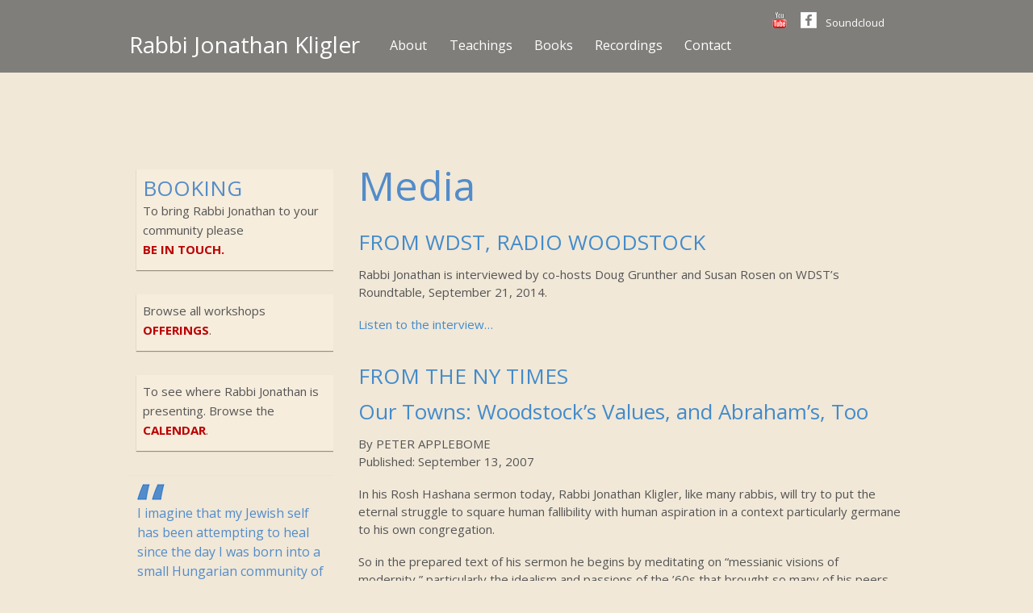

--- FILE ---
content_type: text/html; charset=UTF-8
request_url: https://rabbijonathankligler.com/media/
body_size: 50729
content:
<!DOCTYPE html>
<html lang="en-US">
<head>
<meta charset="UTF-8" />
<title>Media - Rabbi Jonathan KliglerRabbi Jonathan Kligler</title>
<meta http-equiv="Content-Type" content="text/html; charset=UTF-8" />
<link rel="pingback" href="https://rabbijonathankligler.com/xmlrpc.php" />
<style type='text/css'>Default CSS Comment</style><meta name='robots' content='index, follow, max-image-preview:large, max-snippet:-1, max-video-preview:-1' />

<!--  Mobile viewport scale -->
<meta content="initial-scale=1.0, maximum-scale=1.0, user-scalable=yes" name="viewport"/>

	<!-- This site is optimized with the Yoast SEO plugin v26.7 - https://yoast.com/wordpress/plugins/seo/ -->
	<link rel="canonical" href="https://rabbijonathankligler.com/media/" />
	<meta property="og:locale" content="en_US" />
	<meta property="og:type" content="article" />
	<meta property="og:title" content="Media - Rabbi Jonathan Kligler" />
	<meta property="og:description" content="From WDST, Radio Woodstock Rabbi Jonathan is interviewed by co-hosts Doug Grunther and Susan Rosen on WDST’s Roundtable, September 21, 2014. Listen to the interview… From the NY Times Our Towns: Woodstock’s Values, and Abraham’s, Too By PETER APPLEBOME Published: September 13, 2007 In his Rosh Hashana sermon today, Rabbi Jonathan Kligler, like many rabbis, [&hellip;]" />
	<meta property="og:url" content="https://rabbijonathankligler.com/media/" />
	<meta property="og:site_name" content="Rabbi Jonathan Kligler" />
	<meta property="article:modified_time" content="2018-07-24T19:35:07+00:00" />
	<meta name="twitter:card" content="summary_large_image" />
	<meta name="twitter:label1" content="Est. reading time" />
	<meta name="twitter:data1" content="5 minutes" />
	<script type="application/ld+json" class="yoast-schema-graph">{"@context":"https://schema.org","@graph":[{"@type":"WebPage","@id":"https://rabbijonathankligler.com/media/","url":"https://rabbijonathankligler.com/media/","name":"Media - Rabbi Jonathan Kligler","isPartOf":{"@id":"https://rabbijonathankligler.com/#website"},"datePublished":"2014-02-21T14:39:27+00:00","dateModified":"2018-07-24T19:35:07+00:00","breadcrumb":{"@id":"https://rabbijonathankligler.com/media/#breadcrumb"},"inLanguage":"en-US","potentialAction":[{"@type":"ReadAction","target":["https://rabbijonathankligler.com/media/"]}]},{"@type":"BreadcrumbList","@id":"https://rabbijonathankligler.com/media/#breadcrumb","itemListElement":[{"@type":"ListItem","position":1,"name":"Home","item":"https://rabbijonathankligler.com/"},{"@type":"ListItem","position":2,"name":"Media"}]},{"@type":"WebSite","@id":"https://rabbijonathankligler.com/#website","url":"https://rabbijonathankligler.com/","name":"Rabbi Jonathan Kligler","description":"Teacher, Spiritual Leader, Musician, Writer, Counselor","potentialAction":[{"@type":"SearchAction","target":{"@type":"EntryPoint","urlTemplate":"https://rabbijonathankligler.com/?s={search_term_string}"},"query-input":{"@type":"PropertyValueSpecification","valueRequired":true,"valueName":"search_term_string"}}],"inLanguage":"en-US"}]}</script>
	<!-- / Yoast SEO plugin. -->


<link href='https://fonts.gstatic.com' crossorigin rel='preconnect' />
<link rel="alternate" type="application/rss+xml" title="Rabbi Jonathan Kligler &raquo; Feed" href="https://rabbijonathankligler.com/feed/" />
<link rel="alternate" type="application/rss+xml" title="Rabbi Jonathan Kligler &raquo; Comments Feed" href="https://rabbijonathankligler.com/comments/feed/" />
<link rel="alternate" type="application/rss+xml" title="Rabbi Jonathan Kligler &raquo; Media Comments Feed" href="https://rabbijonathankligler.com/media/feed/" />
<link rel="alternate" title="oEmbed (JSON)" type="application/json+oembed" href="https://rabbijonathankligler.com/wp-json/oembed/1.0/embed?url=https%3A%2F%2Frabbijonathankligler.com%2Fmedia%2F" />
<link rel="alternate" title="oEmbed (XML)" type="text/xml+oembed" href="https://rabbijonathankligler.com/wp-json/oembed/1.0/embed?url=https%3A%2F%2Frabbijonathankligler.com%2Fmedia%2F&#038;format=xml" />
<style type="text/css">
@media only screen and (min-width: 980px) {
body.two-col-right-960 #main-sidebar-container { width: 100%; }
body.two-col-right-960 #main-sidebar-container #sidebar { width: 26.385%; }
body.two-col-right-960 #main-sidebar-container #main { width: 70.385%; }
}
</style>
<style id='wp-img-auto-sizes-contain-inline-css' type='text/css'>
img:is([sizes=auto i],[sizes^="auto," i]){contain-intrinsic-size:3000px 1500px}
/*# sourceURL=wp-img-auto-sizes-contain-inline-css */
</style>
<link rel='stylesheet' id='formidable-css' href='https://rabbijonathankligler.com/wp-content/plugins/formidable/css/formidableforms.css?ver=114604.1631628215' type='text/css' media='all' />
<link rel='stylesheet' id='srp-layout-stylesheet-css' href='https://rabbijonathankligler.com/wp-content/plugins/special-recent-posts/css/layout.css?ver=6.9.1631628215' type='text/css' media='all' />
<style id='wp-emoji-styles-inline-css' type='text/css'>

	img.wp-smiley, img.emoji {
		display: inline !important;
		border: none !important;
		box-shadow: none !important;
		height: 1em !important;
		width: 1em !important;
		margin: 0 0.07em !important;
		vertical-align: -0.1em !important;
		background: none !important;
		padding: 0 !important;
	}
/*# sourceURL=wp-emoji-styles-inline-css */
</style>
<link rel='stylesheet' id='wp-block-library-css' href='https://rabbijonathankligler.com/wp-includes/css/dist/block-library/style.min.css?ver=6.9.1631628215' type='text/css' media='all' />
<style id='global-styles-inline-css' type='text/css'>
:root{--wp--preset--aspect-ratio--square: 1;--wp--preset--aspect-ratio--4-3: 4/3;--wp--preset--aspect-ratio--3-4: 3/4;--wp--preset--aspect-ratio--3-2: 3/2;--wp--preset--aspect-ratio--2-3: 2/3;--wp--preset--aspect-ratio--16-9: 16/9;--wp--preset--aspect-ratio--9-16: 9/16;--wp--preset--color--black: #000000;--wp--preset--color--cyan-bluish-gray: #abb8c3;--wp--preset--color--white: #ffffff;--wp--preset--color--pale-pink: #f78da7;--wp--preset--color--vivid-red: #cf2e2e;--wp--preset--color--luminous-vivid-orange: #ff6900;--wp--preset--color--luminous-vivid-amber: #fcb900;--wp--preset--color--light-green-cyan: #7bdcb5;--wp--preset--color--vivid-green-cyan: #00d084;--wp--preset--color--pale-cyan-blue: #8ed1fc;--wp--preset--color--vivid-cyan-blue: #0693e3;--wp--preset--color--vivid-purple: #9b51e0;--wp--preset--gradient--vivid-cyan-blue-to-vivid-purple: linear-gradient(135deg,rgb(6,147,227) 0%,rgb(155,81,224) 100%);--wp--preset--gradient--light-green-cyan-to-vivid-green-cyan: linear-gradient(135deg,rgb(122,220,180) 0%,rgb(0,208,130) 100%);--wp--preset--gradient--luminous-vivid-amber-to-luminous-vivid-orange: linear-gradient(135deg,rgb(252,185,0) 0%,rgb(255,105,0) 100%);--wp--preset--gradient--luminous-vivid-orange-to-vivid-red: linear-gradient(135deg,rgb(255,105,0) 0%,rgb(207,46,46) 100%);--wp--preset--gradient--very-light-gray-to-cyan-bluish-gray: linear-gradient(135deg,rgb(238,238,238) 0%,rgb(169,184,195) 100%);--wp--preset--gradient--cool-to-warm-spectrum: linear-gradient(135deg,rgb(74,234,220) 0%,rgb(151,120,209) 20%,rgb(207,42,186) 40%,rgb(238,44,130) 60%,rgb(251,105,98) 80%,rgb(254,248,76) 100%);--wp--preset--gradient--blush-light-purple: linear-gradient(135deg,rgb(255,206,236) 0%,rgb(152,150,240) 100%);--wp--preset--gradient--blush-bordeaux: linear-gradient(135deg,rgb(254,205,165) 0%,rgb(254,45,45) 50%,rgb(107,0,62) 100%);--wp--preset--gradient--luminous-dusk: linear-gradient(135deg,rgb(255,203,112) 0%,rgb(199,81,192) 50%,rgb(65,88,208) 100%);--wp--preset--gradient--pale-ocean: linear-gradient(135deg,rgb(255,245,203) 0%,rgb(182,227,212) 50%,rgb(51,167,181) 100%);--wp--preset--gradient--electric-grass: linear-gradient(135deg,rgb(202,248,128) 0%,rgb(113,206,126) 100%);--wp--preset--gradient--midnight: linear-gradient(135deg,rgb(2,3,129) 0%,rgb(40,116,252) 100%);--wp--preset--font-size--small: 13px;--wp--preset--font-size--medium: 20px;--wp--preset--font-size--large: 36px;--wp--preset--font-size--x-large: 42px;--wp--preset--spacing--20: 0.44rem;--wp--preset--spacing--30: 0.67rem;--wp--preset--spacing--40: 1rem;--wp--preset--spacing--50: 1.5rem;--wp--preset--spacing--60: 2.25rem;--wp--preset--spacing--70: 3.38rem;--wp--preset--spacing--80: 5.06rem;--wp--preset--shadow--natural: 6px 6px 9px rgba(0, 0, 0, 0.2);--wp--preset--shadow--deep: 12px 12px 50px rgba(0, 0, 0, 0.4);--wp--preset--shadow--sharp: 6px 6px 0px rgba(0, 0, 0, 0.2);--wp--preset--shadow--outlined: 6px 6px 0px -3px rgb(255, 255, 255), 6px 6px rgb(0, 0, 0);--wp--preset--shadow--crisp: 6px 6px 0px rgb(0, 0, 0);}:where(.is-layout-flex){gap: 0.5em;}:where(.is-layout-grid){gap: 0.5em;}body .is-layout-flex{display: flex;}.is-layout-flex{flex-wrap: wrap;align-items: center;}.is-layout-flex > :is(*, div){margin: 0;}body .is-layout-grid{display: grid;}.is-layout-grid > :is(*, div){margin: 0;}:where(.wp-block-columns.is-layout-flex){gap: 2em;}:where(.wp-block-columns.is-layout-grid){gap: 2em;}:where(.wp-block-post-template.is-layout-flex){gap: 1.25em;}:where(.wp-block-post-template.is-layout-grid){gap: 1.25em;}.has-black-color{color: var(--wp--preset--color--black) !important;}.has-cyan-bluish-gray-color{color: var(--wp--preset--color--cyan-bluish-gray) !important;}.has-white-color{color: var(--wp--preset--color--white) !important;}.has-pale-pink-color{color: var(--wp--preset--color--pale-pink) !important;}.has-vivid-red-color{color: var(--wp--preset--color--vivid-red) !important;}.has-luminous-vivid-orange-color{color: var(--wp--preset--color--luminous-vivid-orange) !important;}.has-luminous-vivid-amber-color{color: var(--wp--preset--color--luminous-vivid-amber) !important;}.has-light-green-cyan-color{color: var(--wp--preset--color--light-green-cyan) !important;}.has-vivid-green-cyan-color{color: var(--wp--preset--color--vivid-green-cyan) !important;}.has-pale-cyan-blue-color{color: var(--wp--preset--color--pale-cyan-blue) !important;}.has-vivid-cyan-blue-color{color: var(--wp--preset--color--vivid-cyan-blue) !important;}.has-vivid-purple-color{color: var(--wp--preset--color--vivid-purple) !important;}.has-black-background-color{background-color: var(--wp--preset--color--black) !important;}.has-cyan-bluish-gray-background-color{background-color: var(--wp--preset--color--cyan-bluish-gray) !important;}.has-white-background-color{background-color: var(--wp--preset--color--white) !important;}.has-pale-pink-background-color{background-color: var(--wp--preset--color--pale-pink) !important;}.has-vivid-red-background-color{background-color: var(--wp--preset--color--vivid-red) !important;}.has-luminous-vivid-orange-background-color{background-color: var(--wp--preset--color--luminous-vivid-orange) !important;}.has-luminous-vivid-amber-background-color{background-color: var(--wp--preset--color--luminous-vivid-amber) !important;}.has-light-green-cyan-background-color{background-color: var(--wp--preset--color--light-green-cyan) !important;}.has-vivid-green-cyan-background-color{background-color: var(--wp--preset--color--vivid-green-cyan) !important;}.has-pale-cyan-blue-background-color{background-color: var(--wp--preset--color--pale-cyan-blue) !important;}.has-vivid-cyan-blue-background-color{background-color: var(--wp--preset--color--vivid-cyan-blue) !important;}.has-vivid-purple-background-color{background-color: var(--wp--preset--color--vivid-purple) !important;}.has-black-border-color{border-color: var(--wp--preset--color--black) !important;}.has-cyan-bluish-gray-border-color{border-color: var(--wp--preset--color--cyan-bluish-gray) !important;}.has-white-border-color{border-color: var(--wp--preset--color--white) !important;}.has-pale-pink-border-color{border-color: var(--wp--preset--color--pale-pink) !important;}.has-vivid-red-border-color{border-color: var(--wp--preset--color--vivid-red) !important;}.has-luminous-vivid-orange-border-color{border-color: var(--wp--preset--color--luminous-vivid-orange) !important;}.has-luminous-vivid-amber-border-color{border-color: var(--wp--preset--color--luminous-vivid-amber) !important;}.has-light-green-cyan-border-color{border-color: var(--wp--preset--color--light-green-cyan) !important;}.has-vivid-green-cyan-border-color{border-color: var(--wp--preset--color--vivid-green-cyan) !important;}.has-pale-cyan-blue-border-color{border-color: var(--wp--preset--color--pale-cyan-blue) !important;}.has-vivid-cyan-blue-border-color{border-color: var(--wp--preset--color--vivid-cyan-blue) !important;}.has-vivid-purple-border-color{border-color: var(--wp--preset--color--vivid-purple) !important;}.has-vivid-cyan-blue-to-vivid-purple-gradient-background{background: var(--wp--preset--gradient--vivid-cyan-blue-to-vivid-purple) !important;}.has-light-green-cyan-to-vivid-green-cyan-gradient-background{background: var(--wp--preset--gradient--light-green-cyan-to-vivid-green-cyan) !important;}.has-luminous-vivid-amber-to-luminous-vivid-orange-gradient-background{background: var(--wp--preset--gradient--luminous-vivid-amber-to-luminous-vivid-orange) !important;}.has-luminous-vivid-orange-to-vivid-red-gradient-background{background: var(--wp--preset--gradient--luminous-vivid-orange-to-vivid-red) !important;}.has-very-light-gray-to-cyan-bluish-gray-gradient-background{background: var(--wp--preset--gradient--very-light-gray-to-cyan-bluish-gray) !important;}.has-cool-to-warm-spectrum-gradient-background{background: var(--wp--preset--gradient--cool-to-warm-spectrum) !important;}.has-blush-light-purple-gradient-background{background: var(--wp--preset--gradient--blush-light-purple) !important;}.has-blush-bordeaux-gradient-background{background: var(--wp--preset--gradient--blush-bordeaux) !important;}.has-luminous-dusk-gradient-background{background: var(--wp--preset--gradient--luminous-dusk) !important;}.has-pale-ocean-gradient-background{background: var(--wp--preset--gradient--pale-ocean) !important;}.has-electric-grass-gradient-background{background: var(--wp--preset--gradient--electric-grass) !important;}.has-midnight-gradient-background{background: var(--wp--preset--gradient--midnight) !important;}.has-small-font-size{font-size: var(--wp--preset--font-size--small) !important;}.has-medium-font-size{font-size: var(--wp--preset--font-size--medium) !important;}.has-large-font-size{font-size: var(--wp--preset--font-size--large) !important;}.has-x-large-font-size{font-size: var(--wp--preset--font-size--x-large) !important;}
/*# sourceURL=global-styles-inline-css */
</style>

<style id='classic-theme-styles-inline-css' type='text/css'>
/*! This file is auto-generated */
.wp-block-button__link{color:#fff;background-color:#32373c;border-radius:9999px;box-shadow:none;text-decoration:none;padding:calc(.667em + 2px) calc(1.333em + 2px);font-size:1.125em}.wp-block-file__button{background:#32373c;color:#fff;text-decoration:none}
/*# sourceURL=/wp-includes/css/classic-themes.min.css */
</style>
<link rel='stylesheet' id='mediaelement-css' href='https://rabbijonathankligler.com/wp-includes/js/mediaelement/mediaelementplayer-legacy.min.css?ver=4.2.17.1631628215' type='text/css' media='all' />
<link rel='stylesheet' id='wp-mediaelement-css' href='https://rabbijonathankligler.com/wp-includes/js/mediaelement/wp-mediaelement.min.css?ver=6.9.1631628215' type='text/css' media='all' />
<link rel='stylesheet' id='view_editor_gutenberg_frontend_assets-css' href='https://rabbijonathankligler.com/wp-content/plugins/wp-views/public/css/views-frontend.css?ver=3.6.21.1631628215' type='text/css' media='all' />
<style id='view_editor_gutenberg_frontend_assets-inline-css' type='text/css'>
.wpv-sort-list-dropdown.wpv-sort-list-dropdown-style-default > span.wpv-sort-list,.wpv-sort-list-dropdown.wpv-sort-list-dropdown-style-default .wpv-sort-list-item {border-color: #cdcdcd;}.wpv-sort-list-dropdown.wpv-sort-list-dropdown-style-default .wpv-sort-list-item a {color: #444;background-color: #fff;}.wpv-sort-list-dropdown.wpv-sort-list-dropdown-style-default a:hover,.wpv-sort-list-dropdown.wpv-sort-list-dropdown-style-default a:focus {color: #000;background-color: #eee;}.wpv-sort-list-dropdown.wpv-sort-list-dropdown-style-default .wpv-sort-list-item.wpv-sort-list-current a {color: #000;background-color: #eee;}
.wpv-sort-list-dropdown.wpv-sort-list-dropdown-style-default > span.wpv-sort-list,.wpv-sort-list-dropdown.wpv-sort-list-dropdown-style-default .wpv-sort-list-item {border-color: #cdcdcd;}.wpv-sort-list-dropdown.wpv-sort-list-dropdown-style-default .wpv-sort-list-item a {color: #444;background-color: #fff;}.wpv-sort-list-dropdown.wpv-sort-list-dropdown-style-default a:hover,.wpv-sort-list-dropdown.wpv-sort-list-dropdown-style-default a:focus {color: #000;background-color: #eee;}.wpv-sort-list-dropdown.wpv-sort-list-dropdown-style-default .wpv-sort-list-item.wpv-sort-list-current a {color: #000;background-color: #eee;}.wpv-sort-list-dropdown.wpv-sort-list-dropdown-style-grey > span.wpv-sort-list,.wpv-sort-list-dropdown.wpv-sort-list-dropdown-style-grey .wpv-sort-list-item {border-color: #cdcdcd;}.wpv-sort-list-dropdown.wpv-sort-list-dropdown-style-grey .wpv-sort-list-item a {color: #444;background-color: #eeeeee;}.wpv-sort-list-dropdown.wpv-sort-list-dropdown-style-grey a:hover,.wpv-sort-list-dropdown.wpv-sort-list-dropdown-style-grey a:focus {color: #000;background-color: #e5e5e5;}.wpv-sort-list-dropdown.wpv-sort-list-dropdown-style-grey .wpv-sort-list-item.wpv-sort-list-current a {color: #000;background-color: #e5e5e5;}
.wpv-sort-list-dropdown.wpv-sort-list-dropdown-style-default > span.wpv-sort-list,.wpv-sort-list-dropdown.wpv-sort-list-dropdown-style-default .wpv-sort-list-item {border-color: #cdcdcd;}.wpv-sort-list-dropdown.wpv-sort-list-dropdown-style-default .wpv-sort-list-item a {color: #444;background-color: #fff;}.wpv-sort-list-dropdown.wpv-sort-list-dropdown-style-default a:hover,.wpv-sort-list-dropdown.wpv-sort-list-dropdown-style-default a:focus {color: #000;background-color: #eee;}.wpv-sort-list-dropdown.wpv-sort-list-dropdown-style-default .wpv-sort-list-item.wpv-sort-list-current a {color: #000;background-color: #eee;}.wpv-sort-list-dropdown.wpv-sort-list-dropdown-style-grey > span.wpv-sort-list,.wpv-sort-list-dropdown.wpv-sort-list-dropdown-style-grey .wpv-sort-list-item {border-color: #cdcdcd;}.wpv-sort-list-dropdown.wpv-sort-list-dropdown-style-grey .wpv-sort-list-item a {color: #444;background-color: #eeeeee;}.wpv-sort-list-dropdown.wpv-sort-list-dropdown-style-grey a:hover,.wpv-sort-list-dropdown.wpv-sort-list-dropdown-style-grey a:focus {color: #000;background-color: #e5e5e5;}.wpv-sort-list-dropdown.wpv-sort-list-dropdown-style-grey .wpv-sort-list-item.wpv-sort-list-current a {color: #000;background-color: #e5e5e5;}.wpv-sort-list-dropdown.wpv-sort-list-dropdown-style-blue > span.wpv-sort-list,.wpv-sort-list-dropdown.wpv-sort-list-dropdown-style-blue .wpv-sort-list-item {border-color: #0099cc;}.wpv-sort-list-dropdown.wpv-sort-list-dropdown-style-blue .wpv-sort-list-item a {color: #444;background-color: #cbddeb;}.wpv-sort-list-dropdown.wpv-sort-list-dropdown-style-blue a:hover,.wpv-sort-list-dropdown.wpv-sort-list-dropdown-style-blue a:focus {color: #000;background-color: #95bedd;}.wpv-sort-list-dropdown.wpv-sort-list-dropdown-style-blue .wpv-sort-list-item.wpv-sort-list-current a {color: #000;background-color: #95bedd;}
/*# sourceURL=view_editor_gutenberg_frontend_assets-inline-css */
</style>
<link rel='stylesheet' id='page-list-style-css' href='https://rabbijonathankligler.com/wp-content/plugins/page-list/css/page-list.css?ver=5.9.1631628215' type='text/css' media='all' />
<link rel='stylesheet' id='responsive-video-light-css' href='https://rabbijonathankligler.com/wp-content/plugins/responsive-video-light/css/responsive-videos.css?ver=20130111.1631628215' type='text/css' media='all' />
<link rel='stylesheet' id='rps-blog-info-styles-css' href='https://rabbijonathankligler.com/wp-content/plugins/rps-blog-info/rps-blog-info.css?ver=6.9.1631628215' type='text/css' media='all' />
<link rel='stylesheet' id='flick-css' href='https://rabbijonathankligler.com/wp-content/plugins/mailchimp/assets/css/flick/flick.css?ver=2.0.1.1631628215' type='text/css' media='all' />
<link rel='stylesheet' id='mailchimp_sf_main_css-css' href='https://rabbijonathankligler.com/wp-content/plugins/mailchimp/assets/css/frontend.css?ver=2.0.1.1631628215' type='text/css' media='all' />
<link rel='stylesheet' id='theme-stylesheet-css' href='https://rabbijonathankligler.com/wp-content/themes/rjk-child-of-canvas/style.css?ver=5.8.0.1631628215' type='text/css' media='all' />
<link rel='stylesheet' id='custom-fixes-elena-css' href='https://rabbijonathankligler.com/wp-content/themes/rjk-child-of-canvas/custom-fixes-elena.css?ver=6.9.1631628215' type='text/css' media='all' />
<!--[if lt IE 9]>
<link href="https://rabbijonathankligler.com/wp-content/themes/canvas/css/non-responsive.css" rel="stylesheet" type="text/css" />
<style type="text/css">.col-full, #wrapper { width: 960px; max-width: 960px; } #inner-wrapper { padding: 0; } body.full-width #header, #nav-container, body.full-width #content, body.full-width #footer-widgets, body.full-width #footer { padding-left: 0; padding-right: 0; } body.fixed-mobile #top, body.fixed-mobile #header-container, body.fixed-mobile #footer-container, body.fixed-mobile #nav-container, body.fixed-mobile #footer-widgets-container { min-width: 960px; padding: 0 1em; } body.full-width #content { width: auto; padding: 0 1em;}</style>
<![endif]-->
<script type="text/javascript" src="https://rabbijonathankligler.com/wp-content/plugins/wp-views/vendor/toolset/common-es/public/toolset-common-es-frontend.js?ver=175000.1631628215" id="toolset-common-es-frontend-js"></script>
<script type="text/javascript" src="https://rabbijonathankligler.com/wp-includes/js/jquery/jquery.min.js?ver=3.7.1.1631628215" id="jquery-core-js"></script>
<script type="text/javascript" src="https://rabbijonathankligler.com/wp-includes/js/jquery/jquery-migrate.min.js?ver=3.4.1.1631628215" id="jquery-migrate-js"></script>
<script type="text/javascript" src="https://rabbijonathankligler.com/wp-content/themes/canvas/includes/js/third-party.min.js?ver=6.9.1631628215" id="third-party-js"></script>
<script type="text/javascript" src="https://rabbijonathankligler.com/wp-content/themes/canvas/includes/js/modernizr.min.js?ver=2.6.2.1631628215" id="modernizr-js"></script>
<script type="text/javascript" src="https://rabbijonathankligler.com/wp-content/themes/canvas/includes/js/general.min.js?ver=6.9.1631628215" id="general-js"></script>
<link rel="https://api.w.org/" href="https://rabbijonathankligler.com/wp-json/" /><link rel="alternate" title="JSON" type="application/json" href="https://rabbijonathankligler.com/wp-json/wp/v2/pages/35755" /><link rel="EditURI" type="application/rsd+xml" title="RSD" href="https://rabbijonathankligler.com/xmlrpc.php?rsd" />
<meta name="generator" content="WordPress 6.9" />
<link rel='shortlink' href='https://rabbijonathankligler.com/?p=35755' />
<style type="text/css" media="screen"></style>
<!-- Theme version -->
<meta name="generator" content="RJK Child of Canvas " />
<meta name="generator" content="Canvas 5.8.2" />
<meta name="generator" content="WooFramework 5.5.6" />

<!-- Custom CSS Styling -->
<style type="text/css">
</style>

<!-- Custom Favicon -->
<link rel="shortcut icon" href="https://rabbijonathankligler.com/wp-content/uploads/rjk-favicon-2.png"/>

<!-- Woo Shortcodes CSS -->
<link href="https://rabbijonathankligler.com/wp-content/themes/canvas/functions/css/shortcodes.css" rel="stylesheet" type="text/css" />

<!-- Custom Stylesheet -->
<link href="https://rabbijonathankligler.com/wp-content/themes/rjk-child-of-canvas/custom.css" rel="stylesheet" type="text/css" />

<!-- Google Webfonts -->
<link href="https://fonts.googleapis.com/css?family=Open+Sans:r,i,b,bi&#038;display=swap" rel="stylesheet" type="text/css" />
 <script> window.addEventListener("load",function(){ var c={script:false,link:false}; function ls(s) { if(!['script','link'].includes(s)||c[s]){return;}c[s]=true; var d=document,f=d.getElementsByTagName(s)[0],j=d.createElement(s); if(s==='script'){j.async=true;j.src='https://rabbijonathankligler.com/wp-content/plugins/wp-views/vendor/toolset/blocks/public/js/frontend.js?v=1.6.17';}else{ j.rel='stylesheet';j.href='https://rabbijonathankligler.com/wp-content/plugins/wp-views/vendor/toolset/blocks/public/css/style.css?v=1.6.17';} f.parentNode.insertBefore(j, f); }; function ex(){ls('script');ls('link')} window.addEventListener("scroll", ex, {once: true}); if (('IntersectionObserver' in window) && ('IntersectionObserverEntry' in window) && ('intersectionRatio' in window.IntersectionObserverEntry.prototype)) { var i = 0, fb = document.querySelectorAll("[class^='tb-']"), o = new IntersectionObserver(es => { es.forEach(e => { o.unobserve(e.target); if (e.intersectionRatio > 0) { ex();o.disconnect();}else{ i++;if(fb.length>i){o.observe(fb[i])}} }) }); if (fb.length) { o.observe(fb[i]) } } }) </script>
	<noscript>
		<link rel="stylesheet" href="https://rabbijonathankligler.com/wp-content/plugins/wp-views/vendor/toolset/blocks/public/css/style.css">
	</noscript><link rel='stylesheet' id='easy_testimonial_style-css' href='https://rabbijonathankligler.com/wp-content/plugins/easy-testimonials/include/css/style.css?ver=6.9.1631628215' type='text/css' media='all' />
</head>
<body data-rsssl=1 class="wp-singular page-template-default page page-id-35755 wp-theme-canvas wp-child-theme-rjk-child-of-canvas metaslider-plugin unknown alt-style-default two-col-right width-960 two-col-right-960 full-width full-header full-footer">
<div id="wrapper">

	<div id="inner-wrapper">

	    <!--#header-container-->
    <div id="header-container">
<h3 class="nav-toggle icon"><a href="#navigation">Navigation</a></h3>

	<header id="header" class="col-full">

		<div id="logo">
<span class="site-title"><a href="https://rabbijonathankligler.com/">Rabbi Jonathan Kligler</a></span>
<span class="site-description">Teacher, Spiritual Leader, Musician, Writer, Counselor</span>
</div>

	</header>
	    </div><!--/#header-container-->
    <!--#nav-container-->
    <div id="nav-container">
<nav id="navigation" class="col-full" role="navigation">

	
	<section class="menus">

		<a href="https://rabbijonathankligler.com" class="nav-home"><span>Home</span></a>

			<ul id="main-nav" class="nav fl">
			
								<li class="page_item"><a href="https://rabbijonathankligler.com/">Home</a></li>
				<li class="page_item page-item-37406"><a href="https://rabbijonathankligler.com/turn-it-and-turn-it-for-everything-is-in-it/">Turn It and Turn It For Everything Is in It</a></li>
<li class="page_item page-item-36538"><a href="https://rabbijonathankligler.com/testimonials/">Testimonials</a></li>
<li class="page_item page-item-37306"><a href="https://rabbijonathankligler.com/contact-2/">Contact</a></li>
<li class="page_item page-item-37075"><a href="https://rabbijonathankligler.com/song-leading/">Shaliach Tzibbur</a></li>
<li class="page_item page-item-37331"><a href="https://rabbijonathankligler.com/reserve-a-copy-of-turn-it-and-turn-it/">Reserve a copy of <br><em>Turn It and Turn It</em></a></li>
<li class="page_item page-item-37089"><a href="https://rabbijonathankligler.com/song-leading-2/">Song Leading</a></li>
<li class="page_item page-item-35672"><a href="https://rabbijonathankligler.com/">Rabbi Jonathan Kligler</a></li>
<li class="page_item page-item-36014"><a href="https://rabbijonathankligler.com/teacher/">Teacher</a></li>
<li class="page_item page-item-36015"><a href="https://rabbijonathankligler.com/spiritual-leader/">Spiritual Leader</a></li>
<li class="page_item page-item-36016"><a href="https://rabbijonathankligler.com/musician/">Musician</a></li>
<li class="page_item page-item-35748"><a href="https://rabbijonathankligler.com/writer/">Writer</a></li>
<li class="page_item page-item-36017"><a href="https://rabbijonathankligler.com/counselor/">Counselor</a></li>
<li class="page_item page-item-35746"><a href="https://rabbijonathankligler.com/ceremonies/">Ceremonies</a></li>
<li class="page_item page-item-35745"><a href="https://rabbijonathankligler.com/offerings/">Offerings</a></li>
<li class="page_item page-item-35747"><a href="https://rabbijonathankligler.com/performances/">Performances</a></li>
<li class="page_item page-item-35749"><a href="https://rabbijonathankligler.com/recordings/">Recordings</a></li>
<li class="page_item page-item-36455"><a href="https://rabbijonathankligler.com/books/">Books</a></li>
<li class="page_item page-item-35754"><a href="https://rabbijonathankligler.com/calendar/">Calendar</a></li>
<li class="page_item page-item-35755 current_page_item"><a href="https://rabbijonathankligler.com/media/" aria-current="page">Media</a></li>
<li class="page_item page-item-35756"><a href="https://rabbijonathankligler.com/about-2/">About</a></li>
<li class="page_item page-item-35757"><a href="https://rabbijonathankligler.com/blog/">Teachings</a></li>
<li class="page_item page-item-35758"><a href="https://rabbijonathankligler.com/contact/">Contact</a></li>
					</ul><!-- /#nav -->
		<div class="side-nav">
		</div><!-- /#side-nav -->

	</section><!-- /.menus -->

	<a href="#top" class="nav-close"><span>Return to Content</span></a>

</nav>
    </div><!--/#nav-container-->
       
    <!-- #content Starts -->
		<div class="rjk-menu-top"><div class="rjk-innerwrap-top">
		<div id="rjk-top-nav">
			<div id="rjk-top-nav-menu">
				<ul id="menu-top-menu" class="nav top-navigation fl"><li id="menu-item-36622" class="menu-item menu-item-type-custom menu-item-object-custom menu-item-36622"><a href="https://www.youtube.com/channel/UCjES1l5B9XlWiIHfJcYuu4w" title="Subscribe to My YouTube Channel">YouTube</a></li>
<li id="menu-item-36206" class="menu-item menu-item-type-custom menu-item-object-custom menu-item-36206"><a href="https://www.facebook.com/jonathan.kligler.5">Facebook</a></li>
<li id="menu-item-37329" class="menu-item menu-item-type-custom menu-item-object-custom menu-item-37329"><a href="https://soundcloud.com/rjksc">Soundcloud</a></li>
</ul>			</div>
		</div>
		<div id="rjk-primary-nav">
		<ul id="menu-primary" class="nav primary-navigation fl"><li id="menu-item-35960" class="menu-item menu-item-type-custom menu-item-object-custom menu-item-home menu-item-35960"><a href="https://rabbijonathankligler.com/#rjk-top">Rabbi Jonathan Kligler</a></li>
<li id="menu-item-37291" class="menu-item menu-item-type-post_type menu-item-object-page menu-item-37291"><a href="https://rabbijonathankligler.com/about-2/">About</a></li>
<li id="menu-item-37292" class="menu-item menu-item-type-post_type menu-item-object-page menu-item-37292"><a href="https://rabbijonathankligler.com/blog/">Teachings</a></li>
<li id="menu-item-37294" class="menu-item menu-item-type-post_type menu-item-object-page menu-item-37294"><a href="https://rabbijonathankligler.com/books/">Books</a></li>
<li id="menu-item-37295" class="menu-item menu-item-type-post_type menu-item-object-page menu-item-37295"><a href="https://rabbijonathankligler.com/recordings/">Recordings</a></li>
<li id="menu-item-36439" class="menu-item menu-item-type-custom menu-item-object-custom menu-item-home menu-item-36439"><a href="https://rabbijonathankligler.com/#contact">Contact</a></li>
</ul>		</div>
	</div></div>
	    <div id="content" class="col-full">
    
    	<div id="main-sidebar-container">    

            <!-- #main Starts -->
                        <section id="main">                     
<article class="post-35755 page type-page status-publish hentry">
	<header>
		<h1 class="title entry-title">Media</h1>	</header>

	<section class="entry">
	    <h2><a href="https://soundcloud.com/rjksc/the-rabbi-wdst-9-21-14" target="_blank">From WDST, Radio Woodstock</a></h2>
<p>Rabbi Jonathan is interviewed by co-hosts Doug Grunther and Susan Rosen on WDST’s Roundtable, September 21, 2014.</p>
<p><a href="https://soundcloud.com/rjksc/the-rabbi-wdst-9-21-14" target="_blank">Listen to the interview…</a></p>
<div style="height:20px; width:100%; clear:both;">&nbsp;</div>
<h2><a href="http://www.nytimes.com/2007/09/13/nyregion/13towns.html?action=click&amp;module=Search&amp;region=searchResults%230&amp;version=&amp;url=http%3A%2F%2Fquery.nytimes.com%2Fsearch%2Fsitesearch%2F%3Faction%3Dclick%26region%3DMasthead%26pgtype%3DHomepage%26module%3DSearchSubmit%26contentCollection%3DHomepage%26t%3Dqry121%23%2Fwoodstock%2Bjewish%2Bcongregation%2F&amp;_r=0" target="_blank">From the NY Times</a></h2>
<h3><a href="http://www.nytimes.com/2007/09/13/nyregion/13towns.html?action=click&amp;module=Search&amp;region=searchResults%230&amp;version=&amp;url=http%3A%2F%2Fquery.nytimes.com%2Fsearch%2Fsitesearch%2F%3Faction%3Dclick%26region%3DMasthead%26pgtype%3DHomepage%26module%3DSearchSubmit%26contentCollection%3DHomepage%26t%3Dqry121%23%2Fwoodstock%2Bjewish%2Bcongregation%2F&amp;_r=0" target="_blank">Our Towns: Woodstock’s Values, and Abraham’s, Too</a></h3>
<p>By PETER APPLEBOME<br />
Published: September 13, 2007</p>
<p>In his Rosh Hashana sermon today, Rabbi Jonathan Kligler, like many rabbis, will try to put the eternal struggle to square human fallibility with human aspiration in a context particularly germane to his own congregation.</p>
<p>So in the prepared text of his sermon he begins by meditating on “messianic visions of modernity,” particularly the idealism and passions of the ’60s that brought so many of his peers to this Catskill town still defined by the concert that wasn’t held here. Along with mulling over the “yetzer hara,” the capacity for evil, and the “yetzer hatov,” the capacity for good and the ancient wisdom of Rabbi Huna of Tzipori, he’ll tell his congregation to keep hope alive.</p>
<p>“I never want to abandon my idealism,” he says, near the beginning of the sermon. “I’m the rabbi of Woodstock, for God’s sake!”</p>
<p>Yes, Mr. Kligler is the rebbe of a distinctive congregation, where the High Holy Days ceremonies are always held outdoors in their beloved tent, and the first Rosh Hashana service begins with the singing of the ’60s anthem “Turn! Turn! Turn!” with the rabbi playing guitar, where there’s always plenty of singing, dancing and hugging along with the davening.</p>
<p>But still, two decades on, there’s a tale of modern Jewish life in the success of the Woodstock Jewish Congregation….”</p>
<p><a title="New York Times" href="http://www.nytimes.com/2007/09/13/nyregion/13towns.html?action=click&amp;module=Search&amp;region=searchResults%230&amp;version=&amp;url=http%3A%2F%2Fquery.nytimes.com%2Fsearch%2Fsitesearch%2F%3Faction%3Dclick%26region%3DMasthead%26pgtype%3DHomepage%26module%3DSearchSubmit%26contentCollection%3DHomepage%26t%3Dqry121%23%2Fwoodstock%2Bjewish%2Bcongregation%2F&amp;_r=0" target="_blank">Read the entire article…</a><br />
<div style="height:20px; width:100%; clear:both;">&nbsp;</div></p>
<h3><a href="http://www.nytimes.com/1995/08/05/nyregion/building-synagogue-for-60-s-generation-woodstock-congregants-see-faiths.html?action=click&amp;module=Search&amp;region=searchResults&amp;pagewanted=1" target="_blank">Building a Synagogue For 60&#8217;s Generation; Woodstock Congregants See Faiths the Distilled Essence of Judaism</a></h3>
<p>By JOSEPH BERGER<br />
Published: August 5, 1995</p>
<p>Rabbi Kligler said his congregation had found itself responding not only to Jewish mysticism and ecstasy but also to Jewish ethics. &#8220;In an era of looking out for No. 1,&#8221; he said, &#8220;Judaism speaks from its heart and says that what it&#8217;s about is treating people well. That&#8217;s what we&#8217;ve been speaking for 2,000 years.&#8221;</p>
<p><a title="New York Times" href=" http://www.nytimes.com/1995/08/05/nyregion/building-synagogue-for-60-s-generation-woodstock-congregants-see-faiths.html?action=click&amp;module=Search&amp;region=searchResults&amp;pagewanted=1" target="_blank">Read the entire article…</a></p>
<div style="height:20px; width:100%; clear:both;">&nbsp;</div>
<h2>Jewish Currents</h2>
<h3><a href="http://jewishcurrents.org/for-the-sin-of-racism-21043">For the Sin of Racism</a></h3>
<p>by Rabbi Jonathan Kligler<br />
September 14, 2013</p>
<p>“Tonight I want to speak about the collective sin of racism, and our responsibility to combat it. I speak tonight as a Jewish American, a citizen of a nation whose great wealth was built on the enslavement, exploitation and degradation of African Americans; a nation that rationalized and institutionalized the intolerable treatment of African Americans by claiming their inferiority to those of lighter skin tone; a nation that, despite much progress, continues to be separate and unequal.</p>
<p>I speak tonight humbly, knowing that many other sins infect our society, equally demanding of our attention, knowing that I am taking advantage of my pulpit tonight to speak on only one deserving topic out of many. I speak tonight humbly, after much reflection, trusting that I should speak my mind…”</p>
<p><a title="Jewish Currents" href="http://jewishcurrents.org/for-the-sin-of-racism-21043" target="_blank">Read the entire article…</a></p>
<div style="height:20px; width:100%; clear:both;">&nbsp;</div>
<h3><a href="http://jewishcurrents.org/jews-and-the-new-jim-crow-14315" target="_blank">Anti-Semitism and “The New Jim Crow”</a></h3>
<p>Posted: January 14, 2013<br />
By Rabbi Jonathan Kligler<br />
Woodstock Jewish Congregation</p>
<p>I want to describe two reasons why the New Jim Crow, the system of mass incarceration, is a Jewish issue, and why I wanted our synagogue to host this gathering.</p>
<p>The first reason should be self-evident: the central Jewish narrative is our story of how we originated as a people: we were slaves to a tyrant, the Pharaoh of Egypt, and were mightily oppressed. Upon receiving our freedom, we enshrined a principle at the center of our collective consciousness: “Do not oppress the stranger, for you know the feelings of the stranger, having yourselves been strangers in the land of Egypt.” Therefore, being a committed Jew means being aware of others who might be suffering under oppressive societies, and standing opposed to that oppression. It’s pretty straightforward, and it is one of the main reasons why I am proud to learn and to transmit the teachings of Judaism.</p>
<p><a title="Jewish Currents" href="http://jewishcurrents.org/jews-and-the-new-jim-crow-14315" target="_blank">Read the entire article…</a></p>
<div style="height:20px; width:100%; clear:both;">&nbsp;</div>
<h2><a href="http://www.mro.org/mr/archive/19-1/articles/community.html">Mountain Record: Zen Practitioner&#8217;s Journal</a></h2>
<h3><a href="http://www.mro.org/mr/archive/19-1/articles/community.html">The Breakdown of Community</a></h3>
<p>by Rabbi Jonathan Kligler<br />
Sangha<br />
Volume XIX, No. 1 &#8211; Fall 2000<br />
We bemoan the breakdown of community in our society, and the fact is, that breakdown is for real. The quest for individual fulfillment, mobility, and economic success — life, liberty, and the pursuit of happiness — is central to the American experiment. But that quest, in our time, has torn loose from the context of communal and civic responsibility in which it was nurtured. We are faced with the steady atomization of our communal infrastructure….<br />
Jewish community is a good place for this balancing of self and community. We can thread parts of our fragmented lives back together here. Jewish communal values can ground us: they are different from the values of our consumer society. They can remind us that it is connection we seek. That the ghost of “individual fulfillment” leads us finally free-floating away from a critical source of that fulfillment: other people…<br />
<a title="Zen Mountain Record" href="http://www.mro.org/mr/archive/19-1/articles/community.html" target="_blank"><br />
Read the entire article…</a></p>
<div style="height:20px; width:100%; clear:both;">&nbsp;</div>
<h3><a href="http://communityelectric.us/radio/shurin051110.mp3">“The Creative and Spiritual World Are One”</a></h3>
<p>Minister David Gregory, Rabbi Jonathan Kligler, and Dr Mitchell Flaum<br />
<a href="http://communityelectric.us/radio/shurin051110.mp3" target="_blank">(an internet radio interview)</a></p>
<p>I call this world “The Invisible Creative Zone”, which is where you meet your Transcended Creative Self. This is the space that creation takes place.</p>
<p><strong>Minister DAVID GREGORY</strong><br />
David Gregory is the minister of North Congregational Church in Middletown, NY a member of the United Church of Christ (UCC). He is active in the interfaith community throughout the Hudson Valley promoting the causes of social justice, inclusion, and diversity. He is a vocal musician that looks for opportunities that combine creative impulse and spiritual energy.</p>
<p><strong>Rabbi JONATHAN KLIGLER</strong><br />
Rabbi Jonathan Kligler has been the spiritual leader of Kehillat Lev Shalem, the Woodstock Jewish Congregation known for its welcoming and heart-opening atmosphere, innovative and inspiring approach to religious practice, and great music. He is an accomplished and recorded singer and folk guitarist..</p>
<p><a href="http://communityelectric.us/radio/shurin051110.mp3" target="_blank">Listen to the interview…</a></p>
	</section><!-- /.entry -->
	<div class="fix"></div>
</article><!-- /.post -->
     
            </section><!-- /#main -->
                
            <aside id="sidebar">
<div id="text-13" class="widget widget_text">			<div class="textwidget"><div class="mydiv rjk-shadow-box"><h2>Booking</h2>
<p>To bring Rabbi Jonathan to your community please<br /> <a href="https://rabbijonathankligler.com/#contact" class="rjk-sidebar-link">be in touch.</a></p>
</div></div>
		</div><div id="text-14" class="widget widget_text">			<div class="textwidget"><div class="mydiv rjk-shadow-box"><p>Browse all workshops <a href="https://rabbijonathankligler.com/offerings/" class="rjk-sidebar-link">offerings</a>.</p>
</div></div>
		</div><div id="text-15" class="widget widget_text">			<div class="textwidget"><div class="mydiv rjk-shadow-box"><p>To see where Rabbi Jonathan is presenting. Browse the <a href="http://localhost:8888/rabbijonathankligler/calendar/" class="rjk-sidebar-link">calendar</a>.</p>
</div></div>
		</div><div id="randomtestimonialwidget-3" class="widget randomTestimonialWidget"><h3> </h3><blockquote class="easy_testimonial">		
					
										
						
					
										<div class="testimonial_body">
													<p>I imagine that my Jewish self has been attempting to heal since the day I was born into a small Hungarian community of Holocaust survivors. But it was not until I attended Rabbi Jonathan Kligler’s Healing Your Jewish Self workshop that the true healing of my family’s legacy of losses began. For once I was in a safe space where my grief was not pathology but the necessary next stage of growing into my joyful Jewish self. </p>
																	</div>			
						
						<p class="testimonial_author">
														<cite><span class="testimonial-client">Julia Indichova</span><br/><span class="testimonial-position">Woodstock, NY</span></cite>
													</p>	
									</blockquote></div><div id="text-16" class="widget widget_text">			<div class="textwidget"><div style="text-align:left; margin-top:-20px;"><span class="read-more"><a href="https://rabbijonathankligler.com/testimonials/">Read More</a></span></div></div>
		</div></aside><!-- /#sidebar -->

		</div><!-- /#main-sidebar-container -->         

		
    </div><!-- /#content -->
	
    <!--#footer-widgets-container-->
    <div id="footer-widgets-container">
<section id="footer-widgets" class="col-full col-2">
				<div class="block footer-widget-1">
    	<div id="text-17" class="widget widget_text"><h3>Quick Links</h3>			<div class="textwidget"><div class="twocol-one"><ul id="rjk-footer-menu-primary" class="footer-primary-navigation fl"><li id="menu-item-36640" class="menu-item menu-item-type-post_type menu-item-object-page menu-item-36640"><a href="https://rabbijonathankligler.com/ceremonies/">Ceremonies</a></li>
<li id="menu-item-36641" class="menu-item menu-item-type-post_type menu-item-object-page menu-item-36641"><a href="https://rabbijonathankligler.com/offerings/">Offerings</a></li>
<li id="menu-item-36642" class="menu-item menu-item-type-post_type menu-item-object-page menu-item-36642"><a href="https://rabbijonathankligler.com/performances/">Performances</a></li>
<li id="menu-item-36643" class="menu-item menu-item-type-post_type menu-item-object-page menu-item-36643"><a href="https://rabbijonathankligler.com/recordings/">Recordings</a></li>
<li id="menu-item-36644" class="menu-item menu-item-type-post_type menu-item-object-page menu-item-36644"><a href="https://rabbijonathankligler.com/books/">Books</a></li>
</ul></div>
<div class="twocol-one last"><ul id="rjk-footer-menu-secondary" class="footer-secondary-navigation fl"><li class="menu-item menu-item-type-custom menu-item-object-custom menu-item-36622"><a href="https://www.youtube.com/channel/UCjES1l5B9XlWiIHfJcYuu4w" title="Subscribe to My YouTube Channel">YouTube</a></li>
<li class="menu-item menu-item-type-custom menu-item-object-custom menu-item-36206"><a href="https://www.facebook.com/jonathan.kligler.5">Facebook</a></li>
<li class="menu-item menu-item-type-custom menu-item-object-custom menu-item-37329"><a href="https://soundcloud.com/rjksc">Soundcloud</a></li>
</ul></div></div>
		</div>	</div>
        				<div class="block footer-widget-2">
    		</div>
        		<div class="fix"></div>
</section><!--/#footer-widgets-->
	</div><!--/#footer_widgets_container_end-->
    <!--#footer_container_start-->
    <div id="footer-container">
	<footer id="footer" class="col-full">

		
		<div id="copyright" class="col-left">
			<p>&copy; 2026 Rabbi Jonathan Kligler. All Rights Reserved. </p>		</div>

		<div id="credit" class="col-right">
			<p>Powered by <a href="http://wordpress.org/" title="WordPress">WordPress</a>. Designed by <a href="http://www.woothemes.com/" title="WooThemes"><img src="https://rabbijonathankligler.com/wp-content/themes/canvas/images/woothemes.png" width="74" height="19" alt="Woo Themes" /></a></p>		</div>

	</footer>

	    </div><!--/#footer_container_end-->

	</div><!-- /#inner-wrapper -->

</div><!-- /#wrapper -->

<div class="fix"></div><!--/.fix-->

<script type="speculationrules">
{"prefetch":[{"source":"document","where":{"and":[{"href_matches":"/*"},{"not":{"href_matches":["/wp-*.php","/wp-admin/*","/wp-content/uploads/*","/wp-content/*","/wp-content/plugins/*","/wp-content/themes/rjk-child-of-canvas/*","/wp-content/themes/canvas/*","/*\\?(.+)"]}},{"not":{"selector_matches":"a[rel~=\"nofollow\"]"}},{"not":{"selector_matches":".no-prefetch, .no-prefetch a"}}]},"eagerness":"conservative"}]}
</script>
<script type="text/javascript" src="https://rabbijonathankligler.com/wp-includes/js/comment-reply.min.js?ver=6.9.1631628215" id="comment-reply-js" async="async" data-wp-strategy="async" fetchpriority="low"></script>
<script type="text/javascript" id="page-scroll-to-id-plugin-script-js-extra">
/* <![CDATA[ */
var mPS2id_params = {"instances":{"mPS2id_instance_0":{"selector":"a[rel='m_PageScroll2id']","autoSelectorMenuLinks":"false","excludeSelector":"a[href^='#tab-'], a[href^='#tabs-'], a[data-toggle]:not([data-toggle='tooltip']), a[data-slide], a[data-vc-tabs], a[data-vc-accordion]","scrollSpeed":1300,"autoScrollSpeed":"true","scrollEasing":"easeInOutExpo","scrollingEasing":"easeInOutCirc","forceScrollEasing":"false","pageEndSmoothScroll":"true","stopScrollOnUserAction":"false","autoCorrectScroll":"false","autoCorrectScrollExtend":"false","layout":"vertical","offset":0,"dummyOffset":"false","highlightSelector":"","clickedClass":"mPS2id-clicked","targetClass":"mPS2id-target","highlightClass":"mPS2id-highlight","forceSingleHighlight":"false","keepHighlightUntilNext":"false","highlightByNextTarget":"false","appendHash":"false","scrollToHash":"false","scrollToHashForAll":"false","scrollToHashDelay":0,"scrollToHashUseElementData":"true","scrollToHashRemoveUrlHash":"false","disablePluginBelow":0,"adminDisplayWidgetsId":"true","adminTinyMCEbuttons":"true","unbindUnrelatedClickEvents":"false","unbindUnrelatedClickEventsSelector":"","normalizeAnchorPointTargets":"false","encodeLinks":"false"}},"total_instances":"1","shortcode_class":"_ps2id"};
//# sourceURL=page-scroll-to-id-plugin-script-js-extra
/* ]]> */
</script>
<script type="text/javascript" src="https://rabbijonathankligler.com/wp-content/plugins/page-scroll-to-id/js/page-scroll-to-id.min.js?ver=1.7.9.1631628215" id="page-scroll-to-id-plugin-script-js"></script>
<script type="text/javascript" src="https://rabbijonathankligler.com/wp-includes/js/jquery/jquery.form.min.js?ver=4.3.0.1631628215" id="jquery-form-js"></script>
<script type="text/javascript" src="https://rabbijonathankligler.com/wp-includes/js/jquery/ui/core.min.js?ver=1.13.3.1631628215" id="jquery-ui-core-js"></script>
<script type="text/javascript" src="https://rabbijonathankligler.com/wp-includes/js/jquery/ui/datepicker.min.js?ver=1.13.3.1631628215" id="jquery-ui-datepicker-js"></script>
<script type="text/javascript" id="jquery-ui-datepicker-js-after">
/* <![CDATA[ */
jQuery(function(jQuery){jQuery.datepicker.setDefaults({"closeText":"Close","currentText":"Today","monthNames":["January","February","March","April","May","June","July","August","September","October","November","December"],"monthNamesShort":["Jan","Feb","Mar","Apr","May","Jun","Jul","Aug","Sep","Oct","Nov","Dec"],"nextText":"Next","prevText":"Previous","dayNames":["Sunday","Monday","Tuesday","Wednesday","Thursday","Friday","Saturday"],"dayNamesShort":["Sun","Mon","Tue","Wed","Thu","Fri","Sat"],"dayNamesMin":["S","M","T","W","T","F","S"],"dateFormat":"MM d, yy","firstDay":0,"isRTL":false});});
//# sourceURL=jquery-ui-datepicker-js-after
/* ]]> */
</script>
<script type="text/javascript" id="mailchimp_sf_main_js-js-extra">
/* <![CDATA[ */
var mailchimpSF = {"ajax_url":"https://rabbijonathankligler.com/","phone_validation_error":"Please enter a valid phone number."};
//# sourceURL=mailchimp_sf_main_js-js-extra
/* ]]> */
</script>
<script type="text/javascript" src="https://rabbijonathankligler.com/wp-content/plugins/mailchimp/assets/js/mailchimp.js?ver=2.0.1.1631628215" id="mailchimp_sf_main_js-js"></script>
</body>
</html>
<!-- This website is like a Rocket, isn't it? Performance optimized by WP Rocket. Learn more: https://wp-rocket.me - Debug: cached@1768870867 -->

--- FILE ---
content_type: text/css
request_url: https://rabbijonathankligler.com/wp-content/themes/rjk-child-of-canvas/style.css?ver=5.8.0.1631628215
body_size: 106
content:
/*
Theme Name:     RJK Child of Canvas
Description:    
Author:         admin
Template:       canvas

(optional values you can add: Theme URI, Author URI, Version)
*/

@import url("../canvas/style.css");


--- FILE ---
content_type: text/css
request_url: https://rabbijonathankligler.com/wp-content/themes/rjk-child-of-canvas/custom-fixes-elena.css?ver=6.9.1631628215
body_size: 334
content:
/* --------------------------------------------------------------------- */
/* Add CSS Fixes */
/* --------------------------------------------------------------------- */

.rjk-500 {
    font-weight: 600;
}


.rjk-innerwrap {
    height: 100%;
    margin-left: auto;
    margin-right: auto;
    max-width: 960px;
    padding-bottom: 60px;
    padding-top: 1000px;
}

.entry h4 {
    line-height: 1.5em;
    margin: .25em 0 0.5em;
}

--- FILE ---
content_type: text/css
request_url: https://rabbijonathankligler.com/wp-content/themes/rjk-child-of-canvas/custom.css
body_size: 14446
content:
@import http://fonts.googleapis.com/css?family=Open+Sans:300italic,400italic,600italic,700italic,800italic,400,700,600,300,800;
/* @import http://fonts.googleapis.com/css?family=Open+Sans;*/
@font-face {font-family:'Skia';src:url(fonts/skia/Skia.ttf.woff) format("woff)","url(fonts/skia/Skia.ttf.svg#Skia") format("svg)","url(fonts/skia/Skia.ttf.eot)","url(fonts/skia/Skia.ttf.eot?#iefix") format("embedded-opentype");font-weight:400;font-style:normal;line-height:1.2em;}
/* ======================= */
/* global */
/* ======================= */
html,body,div,span,applet,object,iframe,h1,h2,h3,h4,h5,h6,p,blockquote,pre,a,abbr,acronym,address,big,cite,code,del,dfn,em,font,img,ins,kbd,q,s,samp,small,strike,strong,sub,sup,tt,var,b,u,i,center,dl,dt,dd,ol,ul,li,fieldset,form,label,legend,table,caption,tbody,tfoot,thead,tr,th,td {margin:0;padding:0;border:0;outline:0;vertical-align:baseline;background:transparent;font-family:'Open Sans',sans-serif!important;font-weight:600;/* 	font-size:15px;*/
/* 	color:#555;*/
-webkit-font-smoothing:antialiased;
-moz-osx-font-smoothing:grayscale;}
.skia {font-family:'Skia','Open Sans',sans-serif!important;}
body {width:100%;height:100%;background-color:#f1e8d8;}
.entry p:empty {display:none;}
.entry,.entry p {}
.entry, .entry p {font:500 15px/1.5em "Helvetica Neue",Helvetica,sans-serif;}
.entry ul {padding:0 0 0 18px;}
.ab-icon:before {font-family:dashicons!important;}
a {font-weight:500;}
a:link,a:visited {color:#438bca;text-decoration:none;font-weight:500;}
a:hover {text-decoration:none!important;color:#b00;}
.entry img,img.thumbnail,#portfolio .group.portfolio-img img {margin:0;padding:0;border:0 solid #e6e6e6;background:none;}
.alignleft {padding-right:10px!important;padding-bottom:10px!important;}
.entry img.rounded,.entry img {}
i, em {}
/* ======================= */
/* Colors */
/* ======================= */
/* white */
.rjk-white,.entry .rjk-white,.entry .rjk-white p {color:#FFF;}
.rjk-white-bkg {background-color:#FFF;}
/* blue */
.rjk-blue,.entry .rjk-blue,.entry .rjk-blue p {color:#538cc9;}
.rjk-blue-bkg {background-color:#538cc9;}
/* cream */
.rjk-cream,.entry .rjk-cream,.entry .rjk-cream p {color:#f1e8d8;}
.rjk-cream-bkg {background-color:#f1e8d8;}
/* yellow */
.rjk-yellow,.entry .rjk-yellow,.entry .rjk-yellow p {color:#ffc900;}
.rjk-yellow-bkg {background-color:#ffc900;}
/* green */
.rjk-green,.entry .rjk-green,.entry .rjk-green p {color:#8AAD60;}
.rjk-green-bkg {background-color:#8AAD60;}
/* teal */
.rjk-teal,.entry .rjk-teal,.entry .rjk-teal p {color:#26a191;}
.rjk-teal-bkg {background-color:#26a191;}
.rjk-teal-bkg a {color:#ffc900 !important;}
/* red */
.rjk-red,.entry .rjk-red,.entry .rjk-red p {color:#b00;}
.rjk-red-bkg {background-color:#b00;}
/* gray */
.rjk-gray,.entry .rjk-gray,.entry .rjk-gray p {color:#58595b;}
.rjk-gray-bkg {background-color:#58595b;}
/* ======================= */
/* typography */
/* ======================= */
.mf-divider {width:100%;height:1px;background-color:silver;clear:both;margin-bottom:15px;}
.entry blockquote:before {content:none;}
blockquote.easy_testimonial {padding:0;margin:0;}
body.home blockquote.easy_testimonial p {font-size:1.2em;line-height:1.5em;}
.rjk-right {text-align:right;}
.rjk-large-text,.rjk-large-text p {font-size:1.9em;line-height:2em;}
.rjk-med-text,.rjk-med-text p,.rjk-quote,.rjk-quote-author {}
.rjk-quote {margin-left:60px;margin-right:60px;margin-bottom:20px;}
.rjk-quote-text,.rjk-quote-text p,.rjk-quote-author,.rjk-quote-author p {font-size:20px!important;line-height:1.5em!important;}
.rjk-quote-text,.rjk-quote-text p {font-style:italic!important;}
.rjk-quote-author {}
.rjk-testimonial,.rjk-testimonial-author {margin-left:30px;margin-right:30px;color:#538cc9!important;}
.rjk-testimonial,.rjk-testimonial p {font-family:'Skia','Open Sans',sans-serif!important;color:#538cc9!important;}
.rjk-500 {font-weight:600;}
.rjk-hide {display:none;}
/* ======================= */
/* buttons */
/* ======================= */
/* ======================= */
/* headers */
/* ======================= */
h1,h2,h3,h4,h5,h6 {line-height:1.2em!important;font-family:'Skia','Open Sans',sans-serif!important;color:#538cc9;font-weight:500!important;}
h1 a,h2 a,h3 a,h4 a,h5 a,h6 a {line-height:1.2em!important;font-family:'Skia','Open Sans',sans-serif!important;color:#538cc9;font-weight:500!important;}
.widget h3 {line-height:1.2em!important;font-family:'Skia','Open Sans',sans-serif!important;color:#538cc9;font-weight:500!important;padding:0;margin:0;margin-bottom:10px;}
h1,.page-title,.post .title,.page .title {font-size:50px;}
#main h1.title {margin-top:-10px;}
h2 {font-size:26px;text-transform:uppercase;}
h3,.widget h3 {font-size:26px;}
.widget h3:empty {display:none;}
h4 {font-size:18px;}
h5 {font-size:16px;}
h6 {font-size:12px;font-family:'Skia','Open Sans',sans-serif!important;text-transform:uppercase;}
.post .title a:link,.post .title a:visited,.page .title a:link,.page .title a:visited {color:#3c3c3c;}
.post .title a:hover {color:#3c3c3c;}
/* ======================= */
/* nav */
/* ======================= */
#header {display:none;}
#logo {}
#nav-container {margin-bottom:0;}
@media only screen and (min-width:320px) {#top {display:none!important;}
#nav-container {display:none!important;}
}
@media only screen and (max-width:319) {.rjk-menu-top {display:none;}
#nav-container {position:fixed;}
}
#top-nav {margin-top:10px;min-height:30px;}
#primary-nav {margin-bottom:0;}
ul.nav li.current_page_item a,ul.nav li.current_page_parent a,ul.nav li.current-menu-ancestor a,ul.nav li.current-cat a,ul.nav li.current-menu-item a {background:0;color:inherit;background-color:#538cc9;}
ul.nav li.current_page_item,ul.nav li.current_page_parent,ul.nav li.current-menu-ancestor,ul.nav li.current-cat,ul.nav li.current-menu-item {background-color:#538cc9;}
ul.nav li a:hover,ul.nav li.current_page_parent a:hover,ul.nav li.current-menu-ancestor a:hover,ul.nav li.current-cat a:hover,ul.nav li.current-menu-item a:hover {background:0;color:inherit;background-color:#538cc9;}
ul.nav li a {padding:.5em .85em;display:inline-block;color:#fff;padding-top:.25em!important;padding-bottom:.25em!important;font-weight:400!important;}
#rjk-primary-nav ul.nav li a {padding-bottom:12px!important;}
#top-social {float:right;/* 	width:20%;*/}
#top-nav {float:right;}
#rjk-top-nav-menu {float:right;}
#rjk-top-nav-social {float:right;margin-top:10px;}
/* Facebook Icon */
#rjk-top-nav-menu li.menu-item-36206 {display:block;height:20px!important;width:20px!important;padding:0;outline:none;text-indent:-9999px;background-image:url(images/social-icons-20-20.png);background-position:0 0;background-repeat:no-repeat;padding:0;}
li.menu-item-36206 a:hover {background-color:inherit!important;}
/* YouTube Icon */
#rjk-top-nav-menu li.menu-item-36622 {display:block;height:20px!important;width:20px!important;padding:0;outline:none;text-indent:-9999px;background-image:url(images/youtube-20x20.png);background-position:0 0;background-repeat:no-repeat;padding:0;}
li.menu-item-36622 a:hover {background-color:inherit!important;}
/* no hover on home link */
li.menu-item-35939 a:hover, li.menu-item-35960 a:hover {background-color:inherit!important;}
#menu-top-menu .menu-item-36206 {margin-left:16px;}
.menu-item-36206 a:hover {}
#rjk-primary-nav {clear:both;}
#rjk-primary-nav ul li a {font-size:16px;}
#rjk-primary-nav ul li:first-child a {padding-left:0;font-family:'Skia','Open Sans',sans-serif!important;margin-top:-10px;font-size:28px;line-height:1.2em;margin-right:0;}
/* ======================= */
/* content */
/* ======================= */
.entry {color:#55555;}
body.home header h2 {display:none;}
#content {background-color:none;padding-top:120px;min-height:600px;}
body.home #content {padding:0px;margin:0;}
#post-author {display:none;}
#comments {display:none;}
/* ======================= */
/* sidebar */
/* ======================= */
#sidebar .widget {margin:0 0 30px;font-size:16px;}
#sidebar .widget p {font-size:15px;line-height:1.6em;}
#sidebar .rjk-sidebar-text {margin-left:9px;}
#sidebar .rjk-shadow-box {
-moz-box-shadow:0 1px 1px #988F7F;
-webkit-box-shadow:0 1px 1px #988F7F;box-shadow:0 1px 1px #988F7F;margin-left:9px;background-color:#F6EDDD;/* 	background-color:#e7dfd1;*/
padding:8px;}
#sidebar .rjk-shadow-box p:last-child {margin-bottom:6px;}
#sidebar a.rjk-sidebar-link {text-transform:uppercase;color:#b00;font-weight:600;}
/* ======================= */
/* testimonials */
/* ======================= */
blockquote.easy_testimonial {margin:0 auto!important;min-height:80px;padding:0 10px!important;border:0!important;font-style:normal!important;}
.testimonial_body p {font-family:'Skia','Open Sans',sans-serif!important;color:#538cc9;font-size:16px!important;line-height:1.5em!important;margin-bottom:8px;}
.entry blockquote p {font-style:normal;}
.testimonial_body:before {content:url('images/rjk-quote-mark-34x20.png');}
.testimonial_author {font-style:normal;color:#538cc9;}
.testimonial_author:before {content:"\2014";}
.testimonial_author cite {font-style:normal;color:#538cc9;}
/* ======================= */
/* footer */
/* ======================= */
#footer-widgets-container {background-color:#538cc9;}
#footer-widgets,#footer-widgets a,#footer-widgets h1,#footer-widgets h2,#footer-widgets h3,#footer-widgets h4,#footer-widgets h5,#footer-widgets h6 {border-top:0;color:#fff;}
#footer-widgets .widget ul {clear:both;list-style-position:inside;list-style:none;font-size:15px!important;}
#footer-container {background-color:#538cc9;color:#fff;}
#footer {padding:20px 0;border-top:0;color:#fff;}
#credit {display:none;}
.fform h1 {display:none;}
.fix {}
@media only screen and (max-width :480px) {div.srp-thumbnail-box {display:inline;}
div.srp-content-box {display:inline;}
}
/* ======================= */
/* one-pager wrappers css */
/* ======================= */
.rjk-outerwrap {height:100%;}
.rjk-innerwrap {max-width:960px;margin-left:auto;margin-right:auto;height:100%;padding-top:120px;padding-bottom:30px;}
.rjk-innerwrap-top {max-width:960px;margin-left:auto;margin-right:auto;height:100%;padding:0 inherit;margin-top:5px;}
.rjk-innerwrap-padding-top-less {padding-top:5px;}
/* ======================= */
/* sections */
/* ======================= */
body.home .breadcrumb {display:none;}
.rjk-menu-top {/*! position:fixed;*/
z-index:1000;width:100%;background-color:rgba(90,91,92,0.75);color:#fff;min-height:80px;padding-top:10px;}
.rjk-home-top-pic {}
.rjk-home-top-text {position:absolute;font-family:'Skia','Open Sans',sans-serif!important;color:#FFF;font-weight:400;font-size:43px;line-height:1.2em;margin-top:160px;}
/* ======================= */
/* pages/posts */
/* ======================= */
header h1.title,h1.title {
}
.post-meta {display:none;}
body.single-post .post-meta {display:inherit;}
body.page-id-35757 .post-meta {display:inherit;margin-bottom:0;}
.post-entries {display:none;}
.post-more {padding:0;margin:0;}
/* ======================= */
/* gravity forms */
/* ======================= */
.gform_wrapper .top_label .gfield_label {display:none;}
.gform_wrapper .top_label input.medium,.gform_wrapper .top_label select.medium {width:90%;background:none;border-color:silver;padding:20px!important;font-size:1.2em;line-height:1.4em;
-webkit-border-radius:10px;
-moz-border-radius:10px;border-radius:10px;}
.gform_wrapper .top_label input.large,.gform_wrapper .top_label select.large,.gform_wrapper .top_label textarea.textarea {width:90%!important;padding:20px!important;background:none;border-color:silver;font-size:1.2em;line-height:1.4em;
-webkit-border-radius:10px;
-moz-border-radius:10px;border-radius:10px;}
/* ======================= */
/* events/programs/locations */
/* ======================= */
body.single-event h1.title {display:none;}
.rjk-separator {height:15px;width:100%;margin-top:10px;margin-bottom:10px;}
.event-title,.program-title {font-size:26px;line-height:1.2em;margin-top:0!important;margin-bottom:-4px!important;}
.location-title {font-size:15px;line-height:1.2em;margin-top:10px!important;}
.event-title:first-child,.program-title:first-child {margin-top:0;}
.event-subtitle,.program-subtitle {font-size:26px;line-height:1.2em;margin-bottom:0!important;}
.event-date-time {/* 	margin-bottom:20px;*/
font-weight:700!important;}
.event-short-description,.program-short-description {font-size:16px;line-height:1.4em;margin-bottom:16px;}
.event-post-body,.program-post-body {/* 	margin-bottom:20px;*/}
.event-edit-link,.program-edit-link {margin-bottom:20px;}
.program-list {margin-bottom:30px;}
.read-more a {text-transform:uppercase;font-size:13px;color:#b00;font-weight:500;font-family:'Skia','Open Sans',sans-serif!important;}
/* ======================= */
/* mail chimp */
/* ======================= */
#mc_signup_form .mc_var_label {color:#fff;}
.mc_required {color:#fff;}
#mc-indicates-required {color:#fff;}
.mc_error_msg {color:#ffc900;}
.mc_success_msg {color:#f3eadb;}
#mc_signup_submit {margin-top:1.5em;width:auto !important;background-color:#fff;color:#538cc9 !important;font-size:inherit;}
/* ======================= */
/* posts */
/* ======================= */
.post-excerpt-wrapper {margin-bottom:20px;}
.post-excerpt-wrapper .post-title {margin-bottom:0;line-height:1.2em;}
.post-excerpt-wrapper p {margin-bottom:0;padding-bottom:0;}
/* ======================= */
/* responsive */
/* ======================= */
@media only screen and (min-width :1024px) {
	body.home #content.col-full {min-width:100%;width:100%;}
	#rjk-top {/*! padding-top:79px;*/}
}
@media only screen and (max-width :1023px) {
	#rjk-primary-nav ul li:first-child a {padding-left:10px;}
	#rjk-top {/*! padding-top:104px; */}
	.rjk-innerwrap {padding-left:20px;padding-right:20px;}
}
@media only screen and (max-width :999px) {
	.rjk-quote {margin-left:0;margin-right:0;margin-bottom:20px;}
	.rjk-large-text,.rjk-large-text p {font-size:1.2em;line-height:1.9em;}
li#menu-item-35940{display:none;}
li#menu-item-35941{display:none;}
li#menu-item-35942{display:none;}
li#menu-item-35943{display:none;}
li#menu-item-35944{display:none;}
li#menu-item-36201{display:none;}
}
@media only screen and (max-width :767px) {
}
@media only screen and (min-width :320px) and (max-width :767px) {
}
/* ======================= */
/* new book Jan 2020 */
/* ======================= */
.rjk-new-book-img{width:200px;}
@media only screen and (min-width:600px) {
	.rjk-new-book-wrapper{display:flex;}
	.rjk-new-book-left{padding-right:20px;}
	.rjk-new-book-img{width:1000px;}
}
ul.nav li {position:relative;float:left;zoom:1;list-style:none;}



--- FILE ---
content_type: text/css
request_url: https://rabbijonathankligler.com/wp-content/plugins/easy-testimonials/include/css/style.css?ver=6.9.1631628215
body_size: 896
content:
/* CSS */
blockquote.easy_testimonial {
    margin: 10px auto;
    min-height: 80px;
    padding: 10px;
}

blockquote.easy_testimonial .wp-post-image{
    border-radius: 5px 5px 5px 5px;
    float: left;
    margin: 0 10px 10px 0;
}

blockquote.easy_testimonial p {
    width: 100%;
}

blockquote.easy_testimonial p a {
}

blockquote.easy_testimonial p a:hover{
}

blockquote.easy_testimonial cite{
}

.widgets blockquote.easy_testimonial{
	margin: 5px auto;
}

.cycle-slideshow{
	overflow: hidden;
}

.cycle-slide {
    width: 100%;
}


/* Cycle */
.cycle-slideshow {
    overflow: hidden;
    padding-bottom: 40px;
}

/* pager */
.cycle-pager { 
    text-align: center; width: 100%; z-index: 500; position: absolute; bottom: 0px; overflow: hidden;
}
.cycle-pager span { 
    font-family: arial; font-size: 50px; width: 16px; height: 16px; 
    display: inline-block; color: #ddd; cursor: pointer; 
}
.cycle-pager span.cycle-pager-active { color: #D69746;}
.cycle-pager > * { cursor: pointer;}